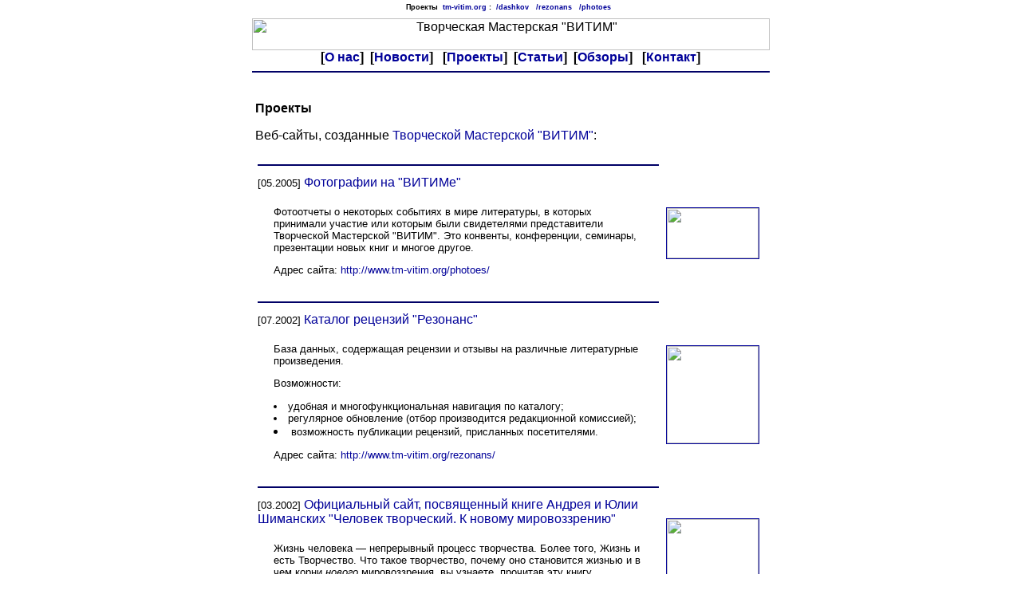

--- FILE ---
content_type: text/html
request_url: http://tm-vitim.org/info/
body_size: 2559
content:
<!DOCTYPE HTML PUBLIC "-//W3C//DTD HTML 4.0 Transitional//EN">
<HTML>
<HEAD><TITLE>Проекты &#151; Творческая Мастерская "ВИТИМ"</TITLE>
<meta name="verify-v1" content="PVxCYNy7nXHehfQoJADmkYQqwc7lwsT758BzRgPZSdc=" />
<meta http-equiv="content-type" content="text/html; charset=windows-1251" />
<BASE href="http://www.tm-vitim.org/info/">
<LINK rel=stylesheet href="tmvitim.css" type="text/css">
</HEAD>

<BODY cellspacing=0 cellpadding=0 border=0 leftmargin=5 topmargin=0 marginheight=0 marginwidth=0 bgcolor=white
link=#000099 vlink=#000066 alink=#6699ff>
<TABLE width=100% border=0 cellPadding=0 cellSpacing=4 align=center>
<TR>
  <TD align=center>
    <B><SPAN class="VitimLine">
    Проекты &nbsp;<A class="VitimLine" href="http://www.tm-vitim.org/info/">tm-vitim.org</A>&nbsp;:&nbsp;
    <A class="VitimLine" href="http://www.tm-vitim.org/dashkov/">/dashkov</A>&nbsp;&nbsp;
    <A class="VitimLine" href="http://www.tm-vitim.org/rezonans/">/rezonans</A>&nbsp;&nbsp;
    <A class="VitimLine" href="http://www.tm-vitim.org/photoes/">/photoes</A>&nbsp;&nbsp;
    </SPAN></B>
  </TD>
</TR>
</TABLE>
<!--
<TABLE border=0 cellPadding=0 cellSpacing=4 width=100% align=center>
<TR>
  <TD align=center>
    <B><SPAN class="VitimLine">
    Проекты &nbsp;<A class="VitimLine" href="http://www.tm-vitim.org/info/">tm-vitim.org</A>&nbsp;:&nbsp;
    <A class="VitimLine" href="http://www.tm-vitim.org/rezonans/">/rezonans</A>&nbsp;&nbsp;
    <A class="VitimLine" href="http://www.tm-vitim.org/dashkov/">/dashkov</A>&nbsp;&nbsp;
    <A class="VitimLine" href="http://www.tm-vitim.org/diana/">/diana</A>&nbsp;&nbsp;
    <A class="VitimLine" href="http://www.tm-vitim.org/tvor/">/tvor</A>&nbsp;
    </SPAN></B>
  </TD>
</TR>
</TABLE>
-->
<TABLE width=650 border=0 cellSpacing=0 cellPadding=5 align=center>
<TR>
  <TD align=center class="Menu">
    <IMG src="images/vitim.gif" width=649 height=40 border=0 title='Творческая Мастерская "ВИТИМ"'><BR>
    <B>[<A href="about/">О нас</A>]&nbsp; 
    [<A href="news/">Новости</A>]&nbsp;&nbsp;
    [<A href="projects/">Проекты</A>]&nbsp; 
    [<A href="article/">Статьи</A>]&nbsp; 
    [<A href="review/">Обзоры</A>]&nbsp;&nbsp; 
    [<A href="contact/">Контакт</A>]</B>
    <HR color=#000066>
  </TD>
</TR>
</TABLE>

<BR>

<TABLE width=650 border=0 cellSpacing=0 cellPadding=5 align=center>
<TR>
  <TD>
    <DIV align=left><B>Проекты</B></DIV>

    <P>Веб-сайты, созданные <a href="http://www.tm-vitim.org/">Творческой Мастерской "ВИТИМ"</a>:</P>

<TABLE width="100%">

<TR>
  <TD><HR color=#000066></TD>
</TR>

<TR>
  <TD valign=top>
    <P><SMALL>[05.2005]</SMALL>
    <A href="http://www.tm-vitim.org/photoes/">Фотографии на "ВИТИМе"</a></P>
    <DIV style="margin: 20px"><SMALL>
    <P>Фотоотчеты о некоторых событиях в мире литературы, в которых принимали участие 
    или которым были свидетелями представители Творческой Мастерской "ВИТИМ". Это 
    конвенты, конференции, семинары, презентации новых книг и многое другое.
    <P>Адрес сайта: <A href="http://www.tm-vitim.org/photoes/">http://www.tm-vitim.org/photoes/</A></P>
    </SMALL></DIV>
  </TD>
  <TD width=115 valign=middle>
    <A href="http://www.tm-vitim.org/photoes/">
      <IMG src="images/photoes.jpg" align=right border=1 width=115 height=63 vspace=5 hspace=5>
    </A>
  </TD>
</TR>

<TR>
  <TD><HR color=#000066></TD>
</TR>

<tr><td valign=top>
<p><small>[07.2002]</small>
<A href="http://www.tm-vitim.org/rezonans/">Каталог рецензий "Резонанс"</a></p>
<div style="margin: 20px"><small>
База данных, содержащая рецензии и отзывы на различные литературные произведения.
</P><P>
Возможности: 
<LI>удобная и многофункциональная навигация по каталогу;
<LI>регулярное обновление (отбор производится редакционной комиссией);
<LI>возможность публикации рецензий, присланных посетителями.
<p>Адрес сайта: <A href="http://www.tm-vitim.org/rezonans/">http://www.tm-vitim.org/rezonans/</a></P>
</small></div>
</td>
<td width=115 valign=middle>
<A href="http://www.tm-vitim.org/rezonans/">
<img src="images/rezonans.jpg" align=right border=1 width=115 height=122 alt='' vspace=5 hspace=5>
</a>
</td></tr>

<tr><td><HR color=#000066></td></tr>

<tr><td valign=top>
<p><small>[03.2002]</small>
<A href="http://www.tm-vitim.org/tvor/">Официальный сайт, посвященный книге Андрея и Юлии Шиманских "Человек творческий. К новому мировоззрению"</a></p>
<div style="margin: 20px"><small>
Жизнь человека &#151; непрерывный процесс творчества. Более того, Жизнь и есть 
Творчество. Что такое творчество, почему оно становится жизнью и в чем корни 
<I>нового</I> мировоззрения, вы узнаете, прочитав эту книгу.
<p>Адрес сайта: <A href="http://www.tm-vitim.org/tvor/">http://www.tm-vitim.org/tvor/</a></P>
</small></div>
</td>
<td width=115 valign=middle>
<A href="http://www.tm-vitim.org/tvor/">
<img src="images/tvor.jpg" align=right border=1 width=115 height=95 alt='' vspace=5 hspace=5>
</a>
</td></tr>

<tr><td><HR color=#000066></td></tr>

<tr><td valign=top>
<p><small>[11.2001]</small>
<A href="http://www.tm-vitim.org/dashkov/">Официальный сайт писателя Андрея Дашкова</a></p>
<div style="margin: 20px"><small>
Андрей Дашков &#151; современный писатель-фантаст из Харькова.
В его крайне необычном творчестве гармонично сочетаются различные стили и жанры.
"Черная" фантастика? "Хоррор"? Мистика? Психологический триллер? 
Сказать сложно. В любом случае, равнодушными вы точно не останетесь.
<p>Адрес сайта: <A href="http://www.tm-vitim.org/dashkov/">http://www.tm-vitim.org/dashkov/</a></P>
</small></div>
</td>
<td width=115 valign=middle>
<A href="http://www.tm-vitim.org/dashkov/">
<img src="images/dashkov.jpg" align=right border=0 width=115 height=99 alt='' vspace=5 hspace=5>
</a>
</td></tr>

<tr><td><HR color=#000066></td></tr>

<tr><td valign=top>
<p><small>[06.2001]</small>
<A class=link href="http://www.tm-vitim.org/diana/">Официальный сайт, посвященный второй книге поэтессы Дианы Балыко "Окна настежь"</a></p>
<div style="margin: 20px"><small>
Диана Балыко &#151; талантливый молодой автор из Минска. Она легко воплощает, казалось бы, в простых 
строчках и рифмах, каждое биение чуткого женского сердца. Ее стихи и рассказы предельно откровенны и в то 
же время глубоки, лиричны и понятны каждому романтически настроенному читателю.
<p>Адрес сайта: <A href="http://www.tm-vitim.org/diana/">http://www.tm-vitim.org/diana/</a></P>
</small></div>
</td>
<td width=115 valign=middle>
<A href="http://www.tm-vitim.org/diana/">
<img src="images/diana.jpg" align=right border=1 width=115 height=90 alt='' vspace=5 hspace=5>
</A>
</td></tr>

</table>

    <HR color=#000066>
  </TD>
</TR>
</TABLE>

<TABLE width=650 cellSpacing=0 cellPadding=0 align=center>
<TR>
  <TD align=left valign=top class="Copyright">&copy; <A href="http://www.tm-vitim.org/">Творческая Мастерская "ВИТИМ"</A>, 2001-2005</TD>
  <TD align=right valign=top class="Copyright"><A href="copyright/">Авторские права</A></TD>
</TR>
</TABLE>

</BODY>
</HTML>

--- FILE ---
content_type: text/css
request_url: http://www.tm-vitim.org/info/tmvitim.css
body_size: 624
content:
A:link { COLOR: #000099; TEXT-DECORATION: none; }
A:visited { COLOR: #000066; TEXT-DECORATION: none; }
A:active { COLOR: #6699FF; TEXT-DECORATION: underline; }
A:hover { COLOR: #0066CC; TEXT-DECORATION: none; }

BODY { FONT-FAMILY: Arial; MARGIN-LEFT: 0; MARGIN-TOP: 0; }


.VitimLine { FONT-FAMILY: Tahoma, Arial; FONT-SIZE: xx-small; TEXT-DECORATION: none; }
.VitimLine:link { COLOR: #000099; }
.VitimLine:visited { COLOR: #000066; }
.VitimLine:active { COLOR: #6699FF; }
.VitimLine:hover { COLOR: #0066СС; }

.Menu { FONT-FAMILY: Arial; }

.Copyright { COLOR: #000000; FONT-FAMILY: Verdana, Sans-Serif; FONT-SIZE: 70%; }
